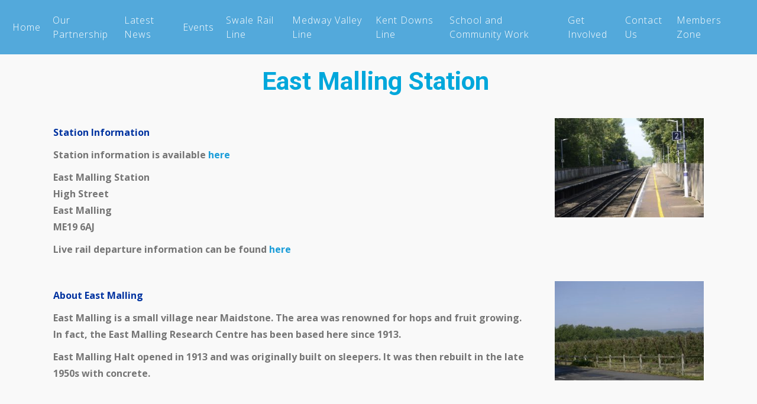

--- FILE ---
content_type: text/html; charset=UTF-8
request_url: https://kentcrp.org/eastmalling/
body_size: 13766
content:

<!DOCTYPE html>

<html lang="en-GB" >

<head>

<meta charset="UTF-8">

<meta name="viewport" content="width=device-width, initial-scale=1">

<link rel="profile" href="https://gmpg.org/xfn/11">

<link rel="pingback" href="https://kentcrp.org/xmlrpc.php">


<title>East Malling Station</title>
		    <!-- PVC Template -->
    <script type="text/template" id="pvc-stats-view-template">
    <i class="pvc-stats-icon medium" aria-hidden="true"><svg aria-hidden="true" focusable="false" data-prefix="far" data-icon="chart-bar" role="img" xmlns="http://www.w3.org/2000/svg" viewBox="0 0 512 512" class="svg-inline--fa fa-chart-bar fa-w-16 fa-2x"><path fill="currentColor" d="M396.8 352h22.4c6.4 0 12.8-6.4 12.8-12.8V108.8c0-6.4-6.4-12.8-12.8-12.8h-22.4c-6.4 0-12.8 6.4-12.8 12.8v230.4c0 6.4 6.4 12.8 12.8 12.8zm-192 0h22.4c6.4 0 12.8-6.4 12.8-12.8V140.8c0-6.4-6.4-12.8-12.8-12.8h-22.4c-6.4 0-12.8 6.4-12.8 12.8v198.4c0 6.4 6.4 12.8 12.8 12.8zm96 0h22.4c6.4 0 12.8-6.4 12.8-12.8V204.8c0-6.4-6.4-12.8-12.8-12.8h-22.4c-6.4 0-12.8 6.4-12.8 12.8v134.4c0 6.4 6.4 12.8 12.8 12.8zM496 400H48V80c0-8.84-7.16-16-16-16H16C7.16 64 0 71.16 0 80v336c0 17.67 14.33 32 32 32h464c8.84 0 16-7.16 16-16v-16c0-8.84-7.16-16-16-16zm-387.2-48h22.4c6.4 0 12.8-6.4 12.8-12.8v-70.4c0-6.4-6.4-12.8-12.8-12.8h-22.4c-6.4 0-12.8 6.4-12.8 12.8v70.4c0 6.4 6.4 12.8 12.8 12.8z" class=""></path></svg></i>
	 <%= total_view %> total views	<% if ( today_view > 0 ) { %>
		<span class="views_today">,  <%= today_view %> views today</span>
	<% } %>
	</span>
	</script>
		    <meta name='robots' content='max-image-preview:large' />
<script id="cookieyes" type="text/javascript" src="https://cdn-cookieyes.com/client_data/fe79ac26afec9571c9ab3131/script.js"></script><link rel='dns-prefetch' href='//fonts.googleapis.com' />
<link rel="alternate" type="application/rss+xml" title=" &raquo; Feed" href="https://kentcrp.org/feed/" />
<link rel="alternate" type="application/rss+xml" title=" &raquo; Comments Feed" href="https://kentcrp.org/comments/feed/" />
<link rel="alternate" title="oEmbed (JSON)" type="application/json+oembed" href="https://kentcrp.org/wp-json/oembed/1.0/embed?url=https%3A%2F%2Fkentcrp.org%2Feastmalling%2F" />
<link rel="alternate" title="oEmbed (XML)" type="text/xml+oembed" href="https://kentcrp.org/wp-json/oembed/1.0/embed?url=https%3A%2F%2Fkentcrp.org%2Feastmalling%2F&#038;format=xml" />
<style id='wp-img-auto-sizes-contain-inline-css' type='text/css'>
img:is([sizes=auto i],[sizes^="auto," i]){contain-intrinsic-size:3000px 1500px}
/*# sourceURL=wp-img-auto-sizes-contain-inline-css */
</style>
<link rel='stylesheet' id='sbi_styles-css' href='https://kentcrp.org/wp-content/plugins/instagram-feed/css/sbi-styles.min.css?ver=6.10.0' type='text/css' media='all' />
<link rel='stylesheet' id='wp-block-library-css' href='https://kentcrp.org/wp-includes/css/dist/block-library/style.min.css?ver=6.9' type='text/css' media='all' />
<style id='classic-theme-styles-inline-css' type='text/css'>
/*! This file is auto-generated */
.wp-block-button__link{color:#fff;background-color:#32373c;border-radius:9999px;box-shadow:none;text-decoration:none;padding:calc(.667em + 2px) calc(1.333em + 2px);font-size:1.125em}.wp-block-file__button{background:#32373c;color:#fff;text-decoration:none}
/*# sourceURL=/wp-includes/css/classic-themes.min.css */
</style>
<style id='global-styles-inline-css' type='text/css'>
:root{--wp--preset--aspect-ratio--square: 1;--wp--preset--aspect-ratio--4-3: 4/3;--wp--preset--aspect-ratio--3-4: 3/4;--wp--preset--aspect-ratio--3-2: 3/2;--wp--preset--aspect-ratio--2-3: 2/3;--wp--preset--aspect-ratio--16-9: 16/9;--wp--preset--aspect-ratio--9-16: 9/16;--wp--preset--color--black: #000000;--wp--preset--color--cyan-bluish-gray: #abb8c3;--wp--preset--color--white: #ffffff;--wp--preset--color--pale-pink: #f78da7;--wp--preset--color--vivid-red: #cf2e2e;--wp--preset--color--luminous-vivid-orange: #ff6900;--wp--preset--color--luminous-vivid-amber: #fcb900;--wp--preset--color--light-green-cyan: #7bdcb5;--wp--preset--color--vivid-green-cyan: #00d084;--wp--preset--color--pale-cyan-blue: #8ed1fc;--wp--preset--color--vivid-cyan-blue: #0693e3;--wp--preset--color--vivid-purple: #9b51e0;--wp--preset--gradient--vivid-cyan-blue-to-vivid-purple: linear-gradient(135deg,rgb(6,147,227) 0%,rgb(155,81,224) 100%);--wp--preset--gradient--light-green-cyan-to-vivid-green-cyan: linear-gradient(135deg,rgb(122,220,180) 0%,rgb(0,208,130) 100%);--wp--preset--gradient--luminous-vivid-amber-to-luminous-vivid-orange: linear-gradient(135deg,rgb(252,185,0) 0%,rgb(255,105,0) 100%);--wp--preset--gradient--luminous-vivid-orange-to-vivid-red: linear-gradient(135deg,rgb(255,105,0) 0%,rgb(207,46,46) 100%);--wp--preset--gradient--very-light-gray-to-cyan-bluish-gray: linear-gradient(135deg,rgb(238,238,238) 0%,rgb(169,184,195) 100%);--wp--preset--gradient--cool-to-warm-spectrum: linear-gradient(135deg,rgb(74,234,220) 0%,rgb(151,120,209) 20%,rgb(207,42,186) 40%,rgb(238,44,130) 60%,rgb(251,105,98) 80%,rgb(254,248,76) 100%);--wp--preset--gradient--blush-light-purple: linear-gradient(135deg,rgb(255,206,236) 0%,rgb(152,150,240) 100%);--wp--preset--gradient--blush-bordeaux: linear-gradient(135deg,rgb(254,205,165) 0%,rgb(254,45,45) 50%,rgb(107,0,62) 100%);--wp--preset--gradient--luminous-dusk: linear-gradient(135deg,rgb(255,203,112) 0%,rgb(199,81,192) 50%,rgb(65,88,208) 100%);--wp--preset--gradient--pale-ocean: linear-gradient(135deg,rgb(255,245,203) 0%,rgb(182,227,212) 50%,rgb(51,167,181) 100%);--wp--preset--gradient--electric-grass: linear-gradient(135deg,rgb(202,248,128) 0%,rgb(113,206,126) 100%);--wp--preset--gradient--midnight: linear-gradient(135deg,rgb(2,3,129) 0%,rgb(40,116,252) 100%);--wp--preset--font-size--small: 13px;--wp--preset--font-size--medium: 20px;--wp--preset--font-size--large: 36px;--wp--preset--font-size--x-large: 42px;--wp--preset--spacing--20: 0.44rem;--wp--preset--spacing--30: 0.67rem;--wp--preset--spacing--40: 1rem;--wp--preset--spacing--50: 1.5rem;--wp--preset--spacing--60: 2.25rem;--wp--preset--spacing--70: 3.38rem;--wp--preset--spacing--80: 5.06rem;--wp--preset--shadow--natural: 6px 6px 9px rgba(0, 0, 0, 0.2);--wp--preset--shadow--deep: 12px 12px 50px rgba(0, 0, 0, 0.4);--wp--preset--shadow--sharp: 6px 6px 0px rgba(0, 0, 0, 0.2);--wp--preset--shadow--outlined: 6px 6px 0px -3px rgb(255, 255, 255), 6px 6px rgb(0, 0, 0);--wp--preset--shadow--crisp: 6px 6px 0px rgb(0, 0, 0);}:where(.is-layout-flex){gap: 0.5em;}:where(.is-layout-grid){gap: 0.5em;}body .is-layout-flex{display: flex;}.is-layout-flex{flex-wrap: wrap;align-items: center;}.is-layout-flex > :is(*, div){margin: 0;}body .is-layout-grid{display: grid;}.is-layout-grid > :is(*, div){margin: 0;}:where(.wp-block-columns.is-layout-flex){gap: 2em;}:where(.wp-block-columns.is-layout-grid){gap: 2em;}:where(.wp-block-post-template.is-layout-flex){gap: 1.25em;}:where(.wp-block-post-template.is-layout-grid){gap: 1.25em;}.has-black-color{color: var(--wp--preset--color--black) !important;}.has-cyan-bluish-gray-color{color: var(--wp--preset--color--cyan-bluish-gray) !important;}.has-white-color{color: var(--wp--preset--color--white) !important;}.has-pale-pink-color{color: var(--wp--preset--color--pale-pink) !important;}.has-vivid-red-color{color: var(--wp--preset--color--vivid-red) !important;}.has-luminous-vivid-orange-color{color: var(--wp--preset--color--luminous-vivid-orange) !important;}.has-luminous-vivid-amber-color{color: var(--wp--preset--color--luminous-vivid-amber) !important;}.has-light-green-cyan-color{color: var(--wp--preset--color--light-green-cyan) !important;}.has-vivid-green-cyan-color{color: var(--wp--preset--color--vivid-green-cyan) !important;}.has-pale-cyan-blue-color{color: var(--wp--preset--color--pale-cyan-blue) !important;}.has-vivid-cyan-blue-color{color: var(--wp--preset--color--vivid-cyan-blue) !important;}.has-vivid-purple-color{color: var(--wp--preset--color--vivid-purple) !important;}.has-black-background-color{background-color: var(--wp--preset--color--black) !important;}.has-cyan-bluish-gray-background-color{background-color: var(--wp--preset--color--cyan-bluish-gray) !important;}.has-white-background-color{background-color: var(--wp--preset--color--white) !important;}.has-pale-pink-background-color{background-color: var(--wp--preset--color--pale-pink) !important;}.has-vivid-red-background-color{background-color: var(--wp--preset--color--vivid-red) !important;}.has-luminous-vivid-orange-background-color{background-color: var(--wp--preset--color--luminous-vivid-orange) !important;}.has-luminous-vivid-amber-background-color{background-color: var(--wp--preset--color--luminous-vivid-amber) !important;}.has-light-green-cyan-background-color{background-color: var(--wp--preset--color--light-green-cyan) !important;}.has-vivid-green-cyan-background-color{background-color: var(--wp--preset--color--vivid-green-cyan) !important;}.has-pale-cyan-blue-background-color{background-color: var(--wp--preset--color--pale-cyan-blue) !important;}.has-vivid-cyan-blue-background-color{background-color: var(--wp--preset--color--vivid-cyan-blue) !important;}.has-vivid-purple-background-color{background-color: var(--wp--preset--color--vivid-purple) !important;}.has-black-border-color{border-color: var(--wp--preset--color--black) !important;}.has-cyan-bluish-gray-border-color{border-color: var(--wp--preset--color--cyan-bluish-gray) !important;}.has-white-border-color{border-color: var(--wp--preset--color--white) !important;}.has-pale-pink-border-color{border-color: var(--wp--preset--color--pale-pink) !important;}.has-vivid-red-border-color{border-color: var(--wp--preset--color--vivid-red) !important;}.has-luminous-vivid-orange-border-color{border-color: var(--wp--preset--color--luminous-vivid-orange) !important;}.has-luminous-vivid-amber-border-color{border-color: var(--wp--preset--color--luminous-vivid-amber) !important;}.has-light-green-cyan-border-color{border-color: var(--wp--preset--color--light-green-cyan) !important;}.has-vivid-green-cyan-border-color{border-color: var(--wp--preset--color--vivid-green-cyan) !important;}.has-pale-cyan-blue-border-color{border-color: var(--wp--preset--color--pale-cyan-blue) !important;}.has-vivid-cyan-blue-border-color{border-color: var(--wp--preset--color--vivid-cyan-blue) !important;}.has-vivid-purple-border-color{border-color: var(--wp--preset--color--vivid-purple) !important;}.has-vivid-cyan-blue-to-vivid-purple-gradient-background{background: var(--wp--preset--gradient--vivid-cyan-blue-to-vivid-purple) !important;}.has-light-green-cyan-to-vivid-green-cyan-gradient-background{background: var(--wp--preset--gradient--light-green-cyan-to-vivid-green-cyan) !important;}.has-luminous-vivid-amber-to-luminous-vivid-orange-gradient-background{background: var(--wp--preset--gradient--luminous-vivid-amber-to-luminous-vivid-orange) !important;}.has-luminous-vivid-orange-to-vivid-red-gradient-background{background: var(--wp--preset--gradient--luminous-vivid-orange-to-vivid-red) !important;}.has-very-light-gray-to-cyan-bluish-gray-gradient-background{background: var(--wp--preset--gradient--very-light-gray-to-cyan-bluish-gray) !important;}.has-cool-to-warm-spectrum-gradient-background{background: var(--wp--preset--gradient--cool-to-warm-spectrum) !important;}.has-blush-light-purple-gradient-background{background: var(--wp--preset--gradient--blush-light-purple) !important;}.has-blush-bordeaux-gradient-background{background: var(--wp--preset--gradient--blush-bordeaux) !important;}.has-luminous-dusk-gradient-background{background: var(--wp--preset--gradient--luminous-dusk) !important;}.has-pale-ocean-gradient-background{background: var(--wp--preset--gradient--pale-ocean) !important;}.has-electric-grass-gradient-background{background: var(--wp--preset--gradient--electric-grass) !important;}.has-midnight-gradient-background{background: var(--wp--preset--gradient--midnight) !important;}.has-small-font-size{font-size: var(--wp--preset--font-size--small) !important;}.has-medium-font-size{font-size: var(--wp--preset--font-size--medium) !important;}.has-large-font-size{font-size: var(--wp--preset--font-size--large) !important;}.has-x-large-font-size{font-size: var(--wp--preset--font-size--x-large) !important;}
:where(.wp-block-post-template.is-layout-flex){gap: 1.25em;}:where(.wp-block-post-template.is-layout-grid){gap: 1.25em;}
:where(.wp-block-term-template.is-layout-flex){gap: 1.25em;}:where(.wp-block-term-template.is-layout-grid){gap: 1.25em;}
:where(.wp-block-columns.is-layout-flex){gap: 2em;}:where(.wp-block-columns.is-layout-grid){gap: 2em;}
:root :where(.wp-block-pullquote){font-size: 1.5em;line-height: 1.6;}
/*# sourceURL=global-styles-inline-css */
</style>
<link rel='stylesheet' id='a3-pvc-style-css' href='https://kentcrp.org/wp-content/plugins/page-views-count/assets/css/style.min.css?ver=2.8.7' type='text/css' media='all' />
<link rel='stylesheet' id='siteorigin-panels-front-css' href='https://kentcrp.org/wp-content/plugins/siteorigin-panels/css/front-flex.min.css?ver=2.33.5' type='text/css' media='all' />
<link rel='stylesheet' id='owl.carousel.style-css' href='https://kentcrp.org/wp-content/plugins/wp-posts-carousel/owl.carousel/assets/owl.carousel.css?ver=6.9' type='text/css' media='all' />
<link rel='stylesheet' id='cff-css' href='https://kentcrp.org/wp-content/plugins/custom-facebook-feed/assets/css/cff-style.min.css?ver=4.3.4' type='text/css' media='all' />
<link rel='stylesheet' id='sb-font-awesome-css' href='https://kentcrp.org/wp-content/plugins/custom-facebook-feed/assets/css/font-awesome.min.css?ver=4.7.0' type='text/css' media='all' />
<link rel='stylesheet' id='googleFontsHeader-css' href='https://fonts.googleapis.com/css?family=Open+Sans&#038;ver=6.9' type='text/css' media='all' />
<link rel='stylesheet' id='googleFontsFooter-css' href='https://fonts.googleapis.com/css?family=Roboto+Condensed&#038;ver=6.9' type='text/css' media='all' />
<link rel='stylesheet' id='tesseract-style-css' href='https://kentcrp.org/wp-content/themes/tesseract-free-theme/style.css?ver=1.0.0' type='text/css' media='all' />
<link rel='stylesheet' id='tesseract-fonts-css' href='//fonts.googleapis.com/css?family=Open+Sans%3A400%2C300%2C300italic%2C400italic%2C600%2C600italic%2C700%2C700italic%2C800%2C800italic&#038;subset=latin%2Cgreek%2Cgreek-ext%2Cvietnamese%2Ccyrillic-ext%2Ccyrillic%2Clatin-ext&#038;ver=1.0.0' type='text/css' media='all' />
<link rel='stylesheet' id='tesseract-icons-css' href='https://kentcrp.org/wp-content/themes/tesseract-free-theme/css/typicons.css?ver=1.0.0' type='text/css' media='all' />
<link rel='stylesheet' id='fontawesome-css' href='https://kentcrp.org/wp-content/themes/tesseract-free-theme/css/font-awesome.min.css?ver=4.4.0' type='text/css' media='all' />
<link rel='stylesheet' id='tesseract-site-banner-css' href='https://kentcrp.org/wp-content/themes/tesseract-free-theme/css/site-banner.css?ver=1.0.0' type='text/css' media='all' />
<style id='tesseract-site-banner-inline-css' type='text/css'>
.site-header,
	.main-navigation ul ul a,
	#header-right-menu ul ul a,
	.site-header .cart-content-details { background-color: rgb(83, 169, 219); }
	.site-header .cart-content-details:after { border-bottom-color: rgb(83, 169, 219); }

	.home .site-header,
	#page .site-header,
	.home .main-navigation ul ul a,
	.top-navigation li ul.sub-menu li a,
	.home #header-right ul ul a,
	.home .site-header .cart-content-details { background-color: rgba(83, 169, 219,1); }
	.home .site-header .cart-content-details:after { border-bottom-color: rgba(83, 169, 219,1); }

	.site-header,
	#header-button-container-inner,
	#header-button-container-inner a,
	.site-header h1,
	.site-header h2,
	.site-header h3,
	.site-header h4,
	.site-header h5,
	.site-header h6,
    .site-header h2 a{ color: #ffffff; }

	#masthead_TesseractTheme .search-field { color: #ffffff; }
	
	.site-header a,
	.main-navigation ul ul a,
	#header-right-menu ul li a,
	.menu-open,
	.dashicons.menu-open,
	.menu-close,
	.dashicons.menu-close { color: #ffffff; }

	.site-header a:hover,
	.main-navigation ul ul a:hover,
	#header-right-menu ul li a:hover,
	.menu-open:hover,
	.dashicons.menu-open:hover,
	.menu-close:hover,
	.dashicons.menu-open:hover { color: #d1ecff; }

	/* Header logo height */

	#site-banner .site-logo img {
		height: 40px;
		}

	#masthead_TesseractTheme {
		padding-top: 10px;
		padding-bottom: 10px;
		}

	/* Header width props */

	#site-banner-left {
		width: 60%;
		}

	#site-banner-right {
		width: 40%;
		}
	.top-navigation li ul.sub-menu li a:hover{ background:#000!important;}
	#site-banner-left {
				width: 100%;
			}

			#site-banner-right {
				display: none;
				padding: 0;
				margin: 0;
			}
		
		.icon-shopping-cart, .woocart-header .cart-arrow, .woocart-header .cart-contents {
			color: #fff;
		}
	
/*# sourceURL=tesseract-site-banner-inline-css */
</style>
<link rel='stylesheet' id='tesseract-footer-banner-css' href='https://kentcrp.org/wp-content/themes/tesseract-free-theme/css/footer-banner.css?ver=1.0.0' type='text/css' media='all' />
<style id='tesseract-footer-banner-inline-css' type='text/css'>
.site-footer {
		background-color: #53a9db;
		color: #ffffff
	}
	
	.site-footer { background-color: #53a9db; }

	.home .site-footer,
	.home .site-footer { background-color: #53a9db; }
	

	#colophon_TesseractTheme .search-field { color: #ffffff; }
	#colophon_TesseractTheme .search-field.watermark { color: #ccc; }

	#colophon_TesseractTheme h1,
	#colophon_TesseractTheme h2,
	#colophon_TesseractTheme h3,
	#colophon_TesseractTheme h4,
	#colophon_TesseractTheme h5,
	#colophon_TesseractTheme h6 { color: #ffffff; }
	
	
	#bloglist_title h1.entry-title,
	#bloglist_title h2.entry-title,
	#bloglist_title h3.entry-title,
	#bloglist_title h4.entry-title,
	#bloglist_title h5.entry-title,
	#bloglist_title h6.entry-title, 
	#bloglist_title h2.entry-title a,
	#blogpost_title h1.entry-title{ color: #000000; display: block; }
	

	#bloglist_morebutton .blmore,
	#bloglist_morebutton .blmore a,
	#bloglist_morebutton .blmore a:hover{ color: #ffffff; }
	
	
	.summary h1,
	#prodlist_title h3, 
	#prodlist_title h3 a{ color: #000000; }
	
	.woocommerce div.product p.price, .woocommerce div.product span.price,
	.wooshop-price .sales-price, .wooshop-price .regular-pricenew{ color: #000000; }
	
	
	

	#colophon_TesseractTheme a { color: #ffffff; }

	#colophon_TesseractTheme a:hover { color: #d1ecff; }

	#horizontal-menu-before,
	#horizontal-menu-after { border-color: rgba(255, 255, 255, 0.25); }

	#footer-banner.footbar-active { border-color: rgba(255, 255, 255, 0.15); }

	#footer-banner .site-logo img { height: 40px; }

	#colophon_TesseractTheme {
		padding-top: 10px;
		padding-bottom: 10px;
		}

	#horizontal-menu-wrap {
		width: 60%;
		}

	#footer-banner-right	{
		width: 40%;
		}

	#footer-banner {
			max-width: 100%;
			padding: 0 20px;
		}
/*# sourceURL=tesseract-footer-banner-inline-css */
</style>
<link rel='stylesheet' id='dashicons-css' href='https://kentcrp.org/wp-includes/css/dashicons.min.css?ver=6.9' type='text/css' media='all' />
<link rel='stylesheet' id='tesseract-sidr-style-css' href='https://kentcrp.org/wp-content/themes/tesseract-free-theme/css/jquery.sidr.css?ver=1.0.0' type='text/css' media='all' />
<style id='tesseract-sidr-style-inline-css' type='text/css'>
.sidr {
		background-color: #336ca6;
		}

	.sidr .sidr-class-menu-item a,
	.sidr .sidr-class-menu-item span { color: #fff; }


	.sidr .sidr-class-menu-item ul li a,
	.sidr .sidr-class-menu-item ul li span {
		color: rgba(255, 15, , 0.8);
	}

	.sidr .sidr-class-menu-item a:hover,
	.sidr .sidr-class-menu-item span:hover,
	.sidr .sidr-class-menu-item:first-child a:hover,
	.sidr .sidr-class-menu-item:first-child span:hover { color: #fff; }

	.sidr .sidr-class-menu-item ul li a:hover,
	.sidr .sidr-class-menu-item ul li span:hover,
	.sidr .sidr-class-menu-item ul li:first-child a:hover,
	.sidr .sidr-class-menu-item ul li:first-child span:hover { color: rgba(255, 15, , 0.8); }

	.sidr ul li > a:hover,
	.sidr ul li > span:hover,
	.sidr > div > ul > li:first-child > a:hover,
	.sidr > div > ul > li:first-child > span:hover,
	.sidr ul li ul li:hover > a,
	.sidr ul li ul li:hover > span {
		background: rgba(0, 0, 0, 0.2);

		}

	/* Shadows and Separators */

	.sidr ul li > a,
	.sidr ul li > span,
	#sidr-id-header-button-container-inner > * {
		-webkit-box-shadow: inset 0 -1px rgba( 0 ,0 ,0 , 0.2);
		-moz-box-shadow: inset 0 -1px rgba( 0 ,0 ,0 , 0.2);
		box-shadow: inset 0 -1px rgba( 0 ,0 ,0 , 0.2);
	}

	.sidr > div > ul > li:last-of-type > a,
	.sidr > div > ul > li:last-of-type > span,
	#sidr-id-header-button-container-inner > *:last-of-type {
		box-shadow: none;
		}

	.sidr ul.sidr-class-hr-social li a,
	.sidr ul.sidr-class-hr-social li a:first-child {
		-webkit-box-shadow: 0 1px 0 0px rgba( 0 ,0 ,0, .25);
		-moz-box-shadow: 0 1px 0 0px rgba( 0 ,0 ,0, .25);
		box-shadow: 0 1px 0 0px rgba( 0 ,0 ,0, .25);
	}

	/* Header Right side content */

	.sidr-class-search-field,
	.sidr-class-search-form input[type='search'] {
		background: rgba(255, 255, 255, 0.15);
		color: ;
	}

	.sidr-class-hr-social {
		background: rgba(255, 255, 255, 0.15);
	}

	#sidr-id-header-button-container-inner,
	#sidr-id-header-button-container-inner > h1,
	#sidr-id-header-button-container-inner > h2,
	#sidr-id-header-button-container-inner > h3,
	#sidr-id-header-button-container-inner > h4,
	#sidr-id-header-button-container-inner > h5,
	#sidr-id-header-button-container-inner > h6 {
		background: rgba(0, 0, 0, 0.2);
		color: ;
	}

	#sidr-id-header-button-container-inner a,
	#sidr-id-header-button-container-inner button {
		color: ;
	}

	#sidr-id-header-button-container-inner a:hover,
	#sidr-id-header-button-container-inner button:hover {
		color: ;
	}

	/*
	.sidr ul li > a,
	.sidr ul li > span,
	#header-button-container *,
	#sidr-id-header-button-container-inner button {
		-webkit-box-shadow: inset 0 -1px rgba(255, 255, 255, 0.1);
		-moz-box-shadow: inset 0 -1px rgba(255, 255, 255, 0.1);
		box-shadow: inset 0 -1px rgba(255, 255, 255, 0.1);
	}
	*/
	
/*# sourceURL=tesseract-sidr-style-inline-css */
</style>
<link rel='stylesheet' id='a3pvc-css' href='//kentcrp.org/wp-content/uploads/sass/pvc.min.css?ver=1757947612' type='text/css' media='all' />
<script type="text/javascript" src="https://kentcrp.org/wp-includes/js/tinymce/tinymce.min.js?ver=49110-20250317" id="wp-tinymce-root-js"></script>
<script type="text/javascript" src="https://kentcrp.org/wp-includes/js/tinymce/plugins/compat3x/plugin.min.js?ver=49110-20250317" id="wp-tinymce-js"></script>
<script type="text/javascript" src="https://kentcrp.org/wp-includes/js/jquery/jquery.min.js?ver=3.7.1" id="jquery-core-js"></script>
<script type="text/javascript" src="https://kentcrp.org/wp-includes/js/jquery/jquery-migrate.min.js?ver=3.4.1" id="jquery-migrate-js"></script>
<script type="text/javascript" src="https://kentcrp.org/wp-includes/js/underscore.min.js?ver=1.13.7" id="underscore-js"></script>
<script type="text/javascript" src="https://kentcrp.org/wp-includes/js/backbone.min.js?ver=1.6.0" id="backbone-js"></script>
<script type="text/javascript" id="a3-pvc-backbone-js-extra">
/* <![CDATA[ */
var pvc_vars = {"rest_api_url":"https://kentcrp.org/wp-json/pvc/v1","ajax_url":"https://kentcrp.org/wp-admin/admin-ajax.php","security":"f9dc66fb25","ajax_load_type":"rest_api"};
//# sourceURL=a3-pvc-backbone-js-extra
/* ]]> */
</script>
<script type="text/javascript" src="https://kentcrp.org/wp-content/plugins/page-views-count/assets/js/pvc.backbone.min.js?ver=2.8.7" id="a3-pvc-backbone-js"></script>
<script type="text/javascript" src="https://kentcrp.org/wp-content/plugins/wp-posts-carousel/owl.carousel/owl.carousel.js?ver=2.0.0" id="owl.carousel-js"></script>
<script type="text/javascript" src="https://kentcrp.org/wp-content/plugins/wp-posts-carousel/owl.carousel/jquery.mousewheel.min.js?ver=3.1.12" id="jquery-mousewheel-js"></script>
<script type="text/javascript" src="https://kentcrp.org/wp-content/themes/tesseract-free-theme/js/modernizr.custom.min.js?ver=1.0.0" id="tesseract-modernizr-js"></script>
<script type="text/javascript" id="tesseract_helpers-js-extra">
/* <![CDATA[ */
var tesseract_vars = {"hpad":"10","fpad":""};
//# sourceURL=tesseract_helpers-js-extra
/* ]]> */
</script>
<script type="text/javascript" src="https://kentcrp.org/wp-content/themes/tesseract-free-theme/js/helpers.js?ver=6.9" id="tesseract_helpers-js"></script>
<script type="text/javascript" src="https://kentcrp.org/wp-content/themes/tesseract-free-theme/importer/js/elementor.js?ver=6.9" id="tesseract-bb-extensions-elementor-js"></script>
<link rel="https://api.w.org/" href="https://kentcrp.org/wp-json/" /><link rel="alternate" title="JSON" type="application/json" href="https://kentcrp.org/wp-json/wp/v2/pages/6739" /><link rel="EditURI" type="application/rsd+xml" title="RSD" href="https://kentcrp.org/xmlrpc.php?rsd" />
<meta name="generator" content="WordPress 6.9" />
<link rel="canonical" href="https://kentcrp.org/eastmalling/" />
<link rel='shortlink' href='https://kentcrp.org/?p=6739' />
	<link rel="preconnect" href="https://fonts.googleapis.com">
	<link rel="preconnect" href="https://fonts.gstatic.com">
	<link href='https://fonts.googleapis.com/css2?display=swap&family=Roboto:ital,wght@0,400;0,700;1,500' rel='stylesheet'><script>var wp_posts_carousel_url="https://kentcrp.org/wp-content/plugins/wp-posts-carousel/";</script>		<style type='text/css'>
			#footer-banner-right{
				font-family:Roboto Condensed ;
			}
			#footer-banner-centre{
				font-family:Roboto Condensed ;
			}
			.site-title span{
				color:#000000;
			}

			.regular-price{color: #FF0000 !important;}
			.price del{ color: #FF0000 !important;}
 			.wooshop-price.wooprice-nonbold.price-tesseract del{ color: #FF0000 !important;}

			.top-navigation li.current-menu-item.current_page_item a
			{
				color:  !important;
			}
		
			.top-navigation ul li > a{
					font-family:Open Sans ;
					color: #ffffff;
				}
			#header-right-menu ul li > a{
					font-family:Open Sans;
				}

			.top-navigation ul ul li > a{
				font-family:Open Sans;
			}
			#header-right-menu ul ul li > a{
				font-family:Open Sans;
			}

			.top-navigation ul li > a{
					letter-spacing:1px ;
				}
			#header-right-menu ul li > a{
					letter-spacing:1px ;
				}

			.top-navigation ul ul li > a{
				letter-spacing:1px ;
			}
			#header-right-menu ul ul li > a{
				letter-spacing:1px ;
			}

			.top-navigation ul li > a{
					font-size:16px ;
				}
			#header-right-menu ul li > a{
					font-size:16px ;
				}

			.top-navigation ul ul li > a{
				font-size:16px ;
			}
			#header-right-menu ul ul li > a{
				font-size:16px ;
			}

			.top-navigation ul li > a{
					font-weight:100 ;
				}
			#header-right-menu ul li > a{
					font-weight:100 ;
				}

			.top-navigation ul ul li > a{
				font-weight:100 ;
			}
			#header-right-menu ul ul li > a{
				font-weight:100 ;
			}

			.top-navigation ul li > a{
					font-style: ;
				}
			#header-right-menu ul li > a{
					font-style: ;
				}


			#footer-right-menu ul li > a{
					font-family:Roboto Condensed ;
			}
			
			#footer-horizontal-menu ul li > a{
					font-family:Roboto Condensed ;
			}
			.banner-right.content-html{
					font-family:Roboto Condensed ;
			}
			#footer-banner-right{
					letter-spacing:px ;
				}
			#footer-banner-centre{
					letter-spacing:px ;
				}
			

			#footer-right-menu ul li > a{
					letter-spacing:px ;
				}
			#footer-horizontal-menu ul li > a{
					letter-spacing:px ;
				}
			
			#footer-right-menu ul li > a{
					font-size:px ;
				}
			#footer-horizontal-menu ul li > a{
					font-size:px ;
				}
			#footer-banner-centre{
					font-size:px ;
				}
			#footer-banner-right{
					font-size:px ;
				}

			#footer-right-menu ul li > a{
					font-weight: ;
				}
			#footer-horizontal-menu ul li > a{
					font-weight: ;
				}

			#footer-banner-centre{
					font-weight: ;
				}
			#footer-banner-right{
					font-weight: ;
				}

			#footer-right-menu ul li > a{
					font-style: ;
				}
			#footer-horizontal-menu ul li > a{
					font-style: ;
				}

			#footer-banner-right{
					font-style: ;
				}
				#footer-banner-centre{
					font-style: ;
				}
			#horizontal-menu-before{
					font-style: ;
					font-size:px ;
					font-weight: ;
					letter-spacing:px ;
					font-family:Roboto Condensed ;
				}
		</style>
	<noscript><style>#sidebar-footer aside {border: none!important;}</style></noscript>		<style type='text/css'>
			.top-navigation ul ul li > a{
				color:#000000 ;
			}
		</style>
	<meta name="generator" content="Elementor 3.34.1; features: additional_custom_breakpoints; settings: css_print_method-external, google_font-enabled, font_display-auto">
			<style>
				.e-con.e-parent:nth-of-type(n+4):not(.e-lazyloaded):not(.e-no-lazyload),
				.e-con.e-parent:nth-of-type(n+4):not(.e-lazyloaded):not(.e-no-lazyload) * {
					background-image: none !important;
				}
				@media screen and (max-height: 1024px) {
					.e-con.e-parent:nth-of-type(n+3):not(.e-lazyloaded):not(.e-no-lazyload),
					.e-con.e-parent:nth-of-type(n+3):not(.e-lazyloaded):not(.e-no-lazyload) * {
						background-image: none !important;
					}
				}
				@media screen and (max-height: 640px) {
					.e-con.e-parent:nth-of-type(n+2):not(.e-lazyloaded):not(.e-no-lazyload),
					.e-con.e-parent:nth-of-type(n+2):not(.e-lazyloaded):not(.e-no-lazyload) * {
						background-image: none !important;
					}
				}
			</style>
			<style media="all" id="siteorigin-panels-layouts-head">/* Layout 6739 */ #pgc-6739-0-0 , #pgc-6739-5-0 , #pgc-6739-6-0 { width:100%;width:calc(100% - ( 0 * 30px ) ) } #pg-6739-0 , #pg-6739-1 , #pg-6739-2 , #pg-6739-3 , #pg-6739-4 , #pg-6739-5 , #pl-6739 .so-panel { margin-bottom:30px } #pgc-6739-1-0 , #pgc-6739-2-0 , #pgc-6739-3-0 , #pgc-6739-4-0 { width:75%;width:calc(75% - ( 0.25 * 30px ) ) } #pgc-6739-1-1 , #pgc-6739-2-1 , #pgc-6739-3-1 , #pgc-6739-4-1 { width:25%;width:calc(25% - ( 0.75 * 30px ) ) } #pl-6739 .so-panel:last-of-type { margin-bottom:0px } #pg-6739-0.panel-has-style > .panel-row-style, #pg-6739-0.panel-no-style , #pg-6739-1.panel-has-style > .panel-row-style, #pg-6739-1.panel-no-style , #pg-6739-2.panel-has-style > .panel-row-style, #pg-6739-2.panel-no-style , #pg-6739-3.panel-has-style > .panel-row-style, #pg-6739-3.panel-no-style , #pg-6739-4.panel-has-style > .panel-row-style, #pg-6739-4.panel-no-style , #pg-6739-5.panel-has-style > .panel-row-style, #pg-6739-5.panel-no-style , #pg-6739-6.panel-has-style > .panel-row-style, #pg-6739-6.panel-no-style { -webkit-align-items:flex-start;align-items:flex-start } @media (max-width:780px){ #pg-6739-0.panel-no-style, #pg-6739-0.panel-has-style > .panel-row-style, #pg-6739-0 , #pg-6739-1.panel-no-style, #pg-6739-1.panel-has-style > .panel-row-style, #pg-6739-1 , #pg-6739-2.panel-no-style, #pg-6739-2.panel-has-style > .panel-row-style, #pg-6739-2 , #pg-6739-3.panel-no-style, #pg-6739-3.panel-has-style > .panel-row-style, #pg-6739-3 , #pg-6739-4.panel-no-style, #pg-6739-4.panel-has-style > .panel-row-style, #pg-6739-4 , #pg-6739-5.panel-no-style, #pg-6739-5.panel-has-style > .panel-row-style, #pg-6739-5 , #pg-6739-6.panel-no-style, #pg-6739-6.panel-has-style > .panel-row-style, #pg-6739-6 { -webkit-flex-direction:column;-ms-flex-direction:column;flex-direction:column } #pg-6739-0 > .panel-grid-cell , #pg-6739-0 > .panel-row-style > .panel-grid-cell , #pg-6739-1 > .panel-grid-cell , #pg-6739-1 > .panel-row-style > .panel-grid-cell , #pg-6739-2 > .panel-grid-cell , #pg-6739-2 > .panel-row-style > .panel-grid-cell , #pg-6739-3 > .panel-grid-cell , #pg-6739-3 > .panel-row-style > .panel-grid-cell , #pg-6739-4 > .panel-grid-cell , #pg-6739-4 > .panel-row-style > .panel-grid-cell , #pg-6739-5 > .panel-grid-cell , #pg-6739-5 > .panel-row-style > .panel-grid-cell , #pg-6739-6 > .panel-grid-cell , #pg-6739-6 > .panel-row-style > .panel-grid-cell { width:100%;margin-right:0 } #pgc-6739-1-0 , #pgc-6739-2-0 , #pgc-6739-3-0 , #pgc-6739-4-0 { margin-bottom:30px } #pl-6739 .panel-grid-cell { padding:0 } #pl-6739 .panel-grid .panel-grid-cell-empty { display:none } #pl-6739 .panel-grid .panel-grid-cell-mobile-last { margin-bottom:0px }  } </style><link rel="icon" href="https://kentcrp.org/wp-content/uploads/2020/01/KCRPlogo-100x100.jpg" sizes="32x32" />
<link rel="icon" href="https://kentcrp.org/wp-content/uploads/2020/01/KCRPlogo-300x300.jpg" sizes="192x192" />
<link rel="apple-touch-icon" href="https://kentcrp.org/wp-content/uploads/2020/01/KCRPlogo-300x300.jpg" />
<meta name="msapplication-TileImage" content="https://kentcrp.org/wp-content/uploads/2020/01/KCRPlogo-300x300.jpg" />
	<style id="egf-frontend-styles" type="text/css">
		.big-header {color: #00a7db;font-family: 'Roboto', sans-serif;font-size: 64px;font-style: normal;font-weight: 700;letter-spacing: 1px;line-height: 1;} .gen_hdr {color: #ef7603;font-family: 'Roboto', sans-serif;font-size: 25px;font-style: italic;font-weight: 500;line-height: 0.8;} .mid-header {color: #00a7db;font-family: 'Roboto', sans-serif;font-size: 24px;font-style: normal;font-weight: 700;line-height: 1.1;margin-top: 12px;margin-bottom: 10px;} .med-header {color: #00a7db;font-family: 'Roboto', sans-serif;font-size: 20px;font-style: normal;font-weight: 700;line-height: 1;margin-top: 10px;} .sec-title {color: #00a7db;font-family: 'Roboto', sans-serif;font-size: 43px;font-style: normal;font-weight: 700;line-height: 1;margin-top: 14px;} .sector-title {background-color: #00a7db;color: #ffffff;font-family: 'Roboto', sans-serif;font-style: normal;font-weight: 400;} p {} h1 {} h2 {} h3 {} h4 {} h5 {} h6 {} 	</style>
	
<!--[if gte IE 9]>

  <style type="text/css">

    .gradient {

       filter: none;

    }

  </style>

<![endif]-->

</head>




<body class="wp-singular page-template page-template-full-width-page page-template-full-width-page-php page page-id-6739 wp-theme-tesseract-free-theme frontend siteorigin-panels siteorigin-panels-before-js group-blog full-width-page elementor-default elementor-kit-5880">


<div id="page" class="hfeed site">

<a class="skip-link screen-reader-text" href="#content_TesseractTheme">

Skip to content
</a>






<header id="masthead_TesseractTheme" class="site-header pos-relative menusize-fullwidth no-header-image" role="banner">

  <div id="site-banner" class="cf nothing no-brand">

    <div id="site-banner-main" class="no-right">
            <div id="mobile-menu-trigger-wrap" class="cf"><a class="menu-open dashicons dashicons-menu" href="#" id="mobile-menu-trigger"></a></div>
      
      <div id="site-banner-left">

        <div id="site-banner-left-inner">

          
              <div class="site-branding">

                
                <h1 class="site-title"><a href="https://kentcrp.org/" rel="home">

                  <span style="font-family:none; font-style:normal; font-weight:900;">
                                      </span>

                  </a></h1>

                
              </div>

              <!-- .site-branding -->

              
          
          <nav id="site-navigation" class="mob-showit main-navigation top-navigation fullwidth" role="navigation">

            <ul id="menu-headermenu" class="nav-menu"><li id="menu-item-1661" class="menu-item menu-item-type-custom menu-item-object-custom menu-item-home menu-item-1661"><a href="https://kentcrp.org">Home</a></li>
<li id="menu-item-7286" class="menu-item menu-item-type-post_type menu-item-object-page menu-item-has-children menu-item-7286"><a href="https://kentcrp.org/our-partnership/">Our Partnership</a>
<ul class="sub-menu">
	<li id="menu-item-13643" class="menu-item menu-item-type-custom menu-item-object-custom menu-item-13643"><a href="https://kentcrp.org/awards/">Awards</a></li>
	<li id="menu-item-12238" class="menu-item menu-item-type-custom menu-item-object-custom menu-item-12238"><a href="https://www.southeasternrailway.co.uk/">Southeastern Website</a></li>
	<li id="menu-item-12368" class="menu-item menu-item-type-custom menu-item-object-custom menu-item-12368"><a href="https://livemap.southeasternrailway.co.uk/#/mapview">Southeastern Live Disruption Map</a></li>
	<li id="menu-item-12369" class="menu-item menu-item-type-custom menu-item-object-custom menu-item-12369"><a href="https://www.southeasternrailway.co.uk/tickets/more-ways-to-travel/plusbus">Southeastern PlusBus &#8211; combined train and bus tickets</a></li>
	<li id="menu-item-15807" class="menu-item menu-item-type-custom menu-item-object-custom menu-item-15807"><a href="https://www.childrenssociety.org.uk/what-we-do/our-work/lookcloser">County Lines and Child Exploitation &#8211; get to know the signs</a></li>
	<li id="menu-item-16035" class="menu-item menu-item-type-custom menu-item-object-custom menu-item-16035"><a href="https://railsuicideprevention.co.uk/">Rail Suicide Prevention &#8211; discover more</a></li>
	<li id="menu-item-12940" class="menu-item menu-item-type-custom menu-item-object-custom menu-item-12940"><a href="https://www.womensaid.org.uk/what-we-do/supporting-our-members/rail-to-refuge/">Rail to Refuge &#8211; help to escape domestic violence</a></li>
</ul>
</li>
<li id="menu-item-1764" class="menu-item menu-item-type-post_type menu-item-object-page menu-item-has-children menu-item-1764"><a href="https://kentcrp.org/news-page/">Latest News</a>
<ul class="sub-menu">
	<li id="menu-item-12222" class="menu-item menu-item-type-post_type menu-item-object-page menu-item-12222"><a href="https://kentcrp.org/newsletter/">Newsletter</a></li>
	<li id="menu-item-13716" class="menu-item menu-item-type-post_type menu-item-object-page menu-item-13716"><a href="https://kentcrp.org/newsletter-sign-up/">Newsletter Sign-up</a></li>
</ul>
</li>
<li id="menu-item-3873" class="menu-item menu-item-type-post_type menu-item-object-page menu-item-has-children menu-item-3873"><a href="https://kentcrp.org/events/">Events</a>
<ul class="sub-menu">
	<li id="menu-item-13688" class="menu-item menu-item-type-post_type menu-item-object-page menu-item-13688"><a href="https://kentcrp.org/meetings-calendar/">Meetings Calendar 2025/26</a></li>
	<li id="menu-item-16154" class="menu-item menu-item-type-custom menu-item-object-custom menu-item-16154"><a href="https://kentcrp.org/railway-200/">Railway 200 Events and Celebrations</a></li>
</ul>
</li>
<li id="menu-item-10184" class="menu-item menu-item-type-post_type menu-item-object-page menu-item-has-children menu-item-10184"><a href="https://kentcrp.org/sr/">Swale Rail Line</a>
<ul class="sub-menu">
	<li id="menu-item-18660" class="menu-item menu-item-type-post_type menu-item-object-page menu-item-18660"><a href="https://kentcrp.org/swalestations/">Stations, Walks and Cycle Rides</a></li>
	<li id="menu-item-8013" class="menu-item menu-item-type-post_type menu-item-object-page menu-item-8013"><a href="https://kentcrp.org/history-sr/">History of Swale Rail</a></li>
	<li id="menu-item-13792" class="menu-item menu-item-type-post_type menu-item-object-page menu-item-13792"><a href="https://kentcrp.org/artwork-history-boards-information-panels-and-murals/">Artwork, History Boards, Information Panels and Murals</a></li>
	<li id="menu-item-12371" class="menu-item menu-item-type-custom menu-item-object-custom menu-item-12371"><a href="https://kentconnected.org/">Kent Connected &#8211; onward travel</a></li>
	<li id="menu-item-14478" class="menu-item menu-item-type-post_type menu-item-object-page menu-item-14478"><a href="https://kentcrp.org/local-tourism-links/">Local Tourism Links</a></li>
	<li id="menu-item-14124" class="menu-item menu-item-type-post_type menu-item-object-page menu-item-14124"><a href="https://kentcrp.org/cycle-security/">Cycle Security</a></li>
</ul>
</li>
<li id="menu-item-15784" class="menu-item menu-item-type-post_type menu-item-object-page menu-item-has-children menu-item-15784"><a href="https://kentcrp.org/medway-valley-line/">Medway Valley Line</a>
<ul class="sub-menu">
	<li id="menu-item-18659" class="menu-item menu-item-type-post_type menu-item-object-page menu-item-18659"><a href="https://kentcrp.org/mvlstations/">Stations, Walks and Cycle Rides</a></li>
	<li id="menu-item-6659" class="menu-item menu-item-type-post_type menu-item-object-page menu-item-6659"><a href="https://kentcrp.org/history-mvl/">History of Medway Valley Line</a></li>
	<li id="menu-item-13840" class="menu-item menu-item-type-post_type menu-item-object-page menu-item-13840"><a href="https://kentcrp.org/medway-valley-line-artwork-history-boards-information-panels-and-murals/">Artwork, History Boards, Information Panels and Murals</a></li>
	<li id="menu-item-16063" class="menu-item menu-item-type-custom menu-item-object-custom menu-item-16063"><a href="https://kentconnected.org/">Kent Connected &#8211; Onward Travel</a></li>
	<li id="menu-item-14477" class="menu-item menu-item-type-post_type menu-item-object-page menu-item-14477"><a href="https://kentcrp.org/local-tourism-links/">Local Tourism Links</a></li>
	<li id="menu-item-14123" class="menu-item menu-item-type-post_type menu-item-object-page menu-item-14123"><a href="https://kentcrp.org/cycle-security/">Cycle Security</a></li>
</ul>
</li>
<li id="menu-item-7677" class="menu-item menu-item-type-post_type menu-item-object-page menu-item-has-children menu-item-7677"><a href="https://kentcrp.org/kdl/">Kent Downs Line</a>
<ul class="sub-menu">
	<li id="menu-item-18658" class="menu-item menu-item-type-post_type menu-item-object-page menu-item-18658"><a href="https://kentcrp.org/kentdowns/">Stations, Walks and Cycle Rides</a></li>
	<li id="menu-item-8443" class="menu-item menu-item-type-post_type menu-item-object-page menu-item-8443"><a href="https://kentcrp.org/history-kdl/">History of Kent Downs Line</a></li>
	<li id="menu-item-14215" class="menu-item menu-item-type-post_type menu-item-object-page menu-item-14215"><a href="https://kentcrp.org/hollingbourne-station-community-hub/">Hollingbourne Station Community Hub</a></li>
	<li id="menu-item-13863" class="menu-item menu-item-type-post_type menu-item-object-page menu-item-13863"><a href="https://kentcrp.org/kent-downs-line-artwork-history-boards-information-panels-and-murals/">Artwork, History Boards, Information Panels and Murals</a></li>
	<li id="menu-item-16062" class="menu-item menu-item-type-custom menu-item-object-custom menu-item-16062"><a href="https://kentconnected.org/">Kent Connected &#8211; Onward Travel</a></li>
	<li id="menu-item-14475" class="menu-item menu-item-type-post_type menu-item-object-page menu-item-14475"><a href="https://kentcrp.org/local-tourism-links/">Local Tourism Links</a></li>
	<li id="menu-item-14125" class="menu-item menu-item-type-post_type menu-item-object-page menu-item-14125"><a href="https://kentcrp.org/cycle-security/">Cycle Security</a></li>
</ul>
</li>
<li id="menu-item-6035" class="menu-item menu-item-type-post_type menu-item-object-page menu-item-has-children menu-item-6035"><a href="https://kentcrp.org/school-and-community-engagement-work/">School and Community Work</a>
<ul class="sub-menu">
	<li id="menu-item-13565" class="menu-item menu-item-type-custom menu-item-object-custom menu-item-13565"><a href="https://kentcrp.org/celebrating-20-years-of-kent-community-rail-partnership-september-2023/">20th Anniversary Celebrations 2023</a></li>
</ul>
</li>
<li id="menu-item-4202" class="menu-item menu-item-type-post_type menu-item-object-page menu-item-has-children menu-item-4202"><a href="https://kentcrp.org/get-involved/">Get Involved</a>
<ul class="sub-menu">
	<li id="menu-item-13687" class="menu-item menu-item-type-post_type menu-item-object-page menu-item-13687"><a href="https://kentcrp.org/meetings-calendar/">Meetings Calendar 2025/26</a></li>
	<li id="menu-item-13717" class="menu-item menu-item-type-post_type menu-item-object-page menu-item-13717"><a href="https://kentcrp.org/newsletter-sign-up/">Newsletter Sign-up</a></li>
	<li id="menu-item-14829" class="menu-item menu-item-type-post_type menu-item-object-page menu-item-14829"><a href="https://kentcrp.org/meet-our-volunteers/">Meet our Volunteers</a></li>
	<li id="menu-item-13559" class="menu-item menu-item-type-custom menu-item-object-custom menu-item-13559"><a href="https://kentcrp.org/rail-user-groups/">Rail User Groups &#8211; campaigning for improvements</a></li>
</ul>
</li>
<li id="menu-item-7123" class="menu-item menu-item-type-post_type menu-item-object-page menu-item-has-children menu-item-7123"><a href="https://kentcrp.org/xyz/">Contact Us</a>
<ul class="sub-menu">
	<li id="menu-item-6048" class="menu-item menu-item-type-custom menu-item-object-custom menu-item-6048"><a href="https://twitter.com/kentcrp1">Twitter</a></li>
	<li id="menu-item-8434" class="menu-item menu-item-type-custom menu-item-object-custom menu-item-8434"><a href="https://www.instagram.com/kentcommunityrailpartnership/">Instagram</a></li>
	<li id="menu-item-6049" class="menu-item menu-item-type-custom menu-item-object-custom menu-item-6049"><a href="https://www.facebook.com/Kent-Community-Rail-Partnership-185764031481270/">Facebook</a></li>
	<li id="menu-item-13721" class="menu-item menu-item-type-post_type menu-item-object-page menu-item-13721"><a href="https://kentcrp.org/newsletter-sign-up/">Newsletter Sign-up</a></li>
</ul>
</li>
<li id="menu-item-7346" class="menu-item menu-item-type-post_type menu-item-object-page menu-item-7346"><a href="https://kentcrp.org/members/">Members Zone</a></li>
</ul>
          </nav>

          <!-- #site-navigation -->

          

          
        </div>

      </div>

      


<div id="site-banner-right" class="banner-right no-right-content">



            



                        

            

   



     



</div>
    </div>

  </div>

</header>


<!-- #masthead -->


<div id="content_TesseractTheme" class="cf site-content">

<style type="text/css">

  @media screen and (max-width:768px) {
    #site-banner .site-logo img {
            max-width: 100px !important;
            height: auto !important;
        }
  }
</style>


	<div id="primary" class="full-width-page no-sidebar">

		<main id="main" class="site-main" role="main">



		


			
			


				

<article id="post-6739" class="post-6739 page type-page status-publish hentry">

	
    
		
	
	

	<div class="entry-content">
		<div id="pl-6739"  class="panel-layout" ><div id="pg-6739-0"  class="panel-grid panel-no-style" ><div id="pgc-6739-0-0"  class="panel-grid-cell" ><div id="panel-6739-0-0-0" class="so-panel widget widget_sow-editor panel-first-child panel-last-child" data-index="0" ><div
			
			class="so-widget-sow-editor so-widget-sow-editor-base"
			
		>
<div class="siteorigin-widget-tinymce textwidget">
	<p style="text-align: center;"><span class="sec-title"> East Malling Station</span></p>
</div>
</div></div></div></div><div id="pg-6739-1"  class="panel-grid panel-no-style" ><div id="pgc-6739-1-0"  class="panel-grid-cell" ><div id="panel-6739-1-0-0" class="so-panel widget widget_sow-editor panel-first-child panel-last-child" data-index="1" ><div
			
			class="so-widget-sow-editor so-widget-sow-editor-base"
			
		>
<div class="siteorigin-widget-tinymce textwidget">
	<p><span style="color: #0033a0;"><strong>Station Information</strong></span></p>
<p><strong>Station information is available<a href="https://www.southeasternrailway.co.uk/travel-information/more-travel-help/station-information/stations/east-malling"> here</a></strong></p>
<p><strong>East Malling Station<br />
</strong><strong>High Street<br />
</strong><strong>East Malling</strong><br />
<strong>ME19 6AJ</strong></p>
<p><strong>Live rail departure information can be found <a href="https://ojp.nationalrail.co.uk/service/ldbboard/dep/eml">here</a></strong></p>
</div>
</div></div></div><div id="pgc-6739-1-1"  class="panel-grid-cell" ><div id="panel-6739-1-1-0" class="so-panel widget widget_media_image panel-first-child panel-last-child" data-index="2" ><img fetchpriority="high" decoding="async" width="300" height="200" src="https://kentcrp.org/wp-content/uploads/2020/08/East-Malling-Station-300x200.jpg" class="image wp-image-6962  attachment-medium size-medium" alt="" style="max-width: 100%; height: auto;" srcset="https://kentcrp.org/wp-content/uploads/2020/08/East-Malling-Station-300x200.jpg 300w, https://kentcrp.org/wp-content/uploads/2020/08/East-Malling-Station-1024x683.jpg 1024w, https://kentcrp.org/wp-content/uploads/2020/08/East-Malling-Station-768x512.jpg 768w, https://kentcrp.org/wp-content/uploads/2020/08/East-Malling-Station-1536x1024.jpg 1536w, https://kentcrp.org/wp-content/uploads/2020/08/East-Malling-Station-2048x1365.jpg 2048w, https://kentcrp.org/wp-content/uploads/2020/08/East-Malling-Station-600x400.jpg 600w, https://kentcrp.org/wp-content/uploads/2020/08/East-Malling-Station-272x182.jpg 272w" sizes="(max-width: 300px) 100vw, 300px" /></div></div></div><div id="pg-6739-2"  class="panel-grid panel-no-style" ><div id="pgc-6739-2-0"  class="panel-grid-cell" ><div id="panel-6739-2-0-0" class="so-panel widget widget_sow-editor panel-first-child panel-last-child" data-index="3" ><div
			
			class="so-widget-sow-editor so-widget-sow-editor-base"
			
		>
<div class="siteorigin-widget-tinymce textwidget">
	<p><span style="color: #0033a0;"><strong>About East Malling</strong></span></p>
<p><strong>East Malling is a small village near Maidstone. The area was renowned for hops and fruit growing. In fact, the East Malling Research Centre has been based here since 1913.</strong></p>
<p><strong>East Malling Halt opened in 1913 and was originally built on sleepers. It was then rebuilt in the late 1950s with concrete.</strong></p>
<p>&nbsp;</p>
</div>
</div></div></div><div id="pgc-6739-2-1"  class="panel-grid-cell" ><div id="panel-6739-2-1-0" class="so-panel widget widget_media_image panel-first-child panel-last-child" data-index="4" ><img decoding="async" width="300" height="200" src="https://kentcrp.org/wp-content/uploads/2020/08/East-Malling-Research-Centre-300x200.jpg" class="image wp-image-6982  attachment-medium size-medium" alt="" style="max-width: 100%; height: auto;" srcset="https://kentcrp.org/wp-content/uploads/2020/08/East-Malling-Research-Centre-300x200.jpg 300w, https://kentcrp.org/wp-content/uploads/2020/08/East-Malling-Research-Centre-1024x683.jpg 1024w, https://kentcrp.org/wp-content/uploads/2020/08/East-Malling-Research-Centre-768x512.jpg 768w, https://kentcrp.org/wp-content/uploads/2020/08/East-Malling-Research-Centre-1536x1024.jpg 1536w, https://kentcrp.org/wp-content/uploads/2020/08/East-Malling-Research-Centre-2048x1365.jpg 2048w, https://kentcrp.org/wp-content/uploads/2020/08/East-Malling-Research-Centre-600x400.jpg 600w, https://kentcrp.org/wp-content/uploads/2020/08/East-Malling-Research-Centre-272x182.jpg 272w" sizes="(max-width: 300px) 100vw, 300px" /></div></div></div><div id="pg-6739-3"  class="panel-grid panel-no-style" ><div id="pgc-6739-3-0"  class="panel-grid-cell" ><div id="panel-6739-3-0-0" class="so-panel widget widget_sow-editor panel-first-child panel-last-child" data-index="5" ><div
			
			class="so-widget-sow-editor so-widget-sow-editor-base"
			
		>
<div class="siteorigin-widget-tinymce textwidget">
	<p><span style="color: #0033a0;"><strong>Walks around East Malling</strong></span></p>
<p><strong>Why not try out the 5 mile circular walk that starts and finishes from East Malling Church near to the train station. The walk will take you through orchards and woodland with beautiful views of the North Downs. Click on the map of link below for more information.</strong></p>
<p><strong><a href="https://kentcrp.org/wp-content/uploads/2020/07/walks-in-East-Malling.pdf">Walks in West Kent- East Malling</a></strong></p>
<p><b>Alternatively you may wish to catch the train to East Malling, then take a 2.4 mile walk to West Malling Station before returning home. Here is a map of the route.</b></p>
<p><a href="https://kentcrp.org/wp-content/uploads/2021/02/East-Malling-Walk-Leaflet-printable.pdf"><strong>East Malling to West Malling Walk</strong></a></p>
</div>
</div></div></div><div id="pgc-6739-3-1"  class="panel-grid-cell" ><div id="panel-6739-3-1-0" class="so-panel widget widget_media_image panel-first-child" data-index="6" ><a href="https://kentcrp.org/wp-content/uploads/2020/07/walks-in-East-Malling.pdf"><img decoding="async" width="300" height="207" src="https://kentcrp.org/wp-content/uploads/2020/07/East-Malling-Walk-Map-300x207.jpg" class="image wp-image-6743  attachment-medium size-medium" alt="" style="max-width: 100%; height: auto;" srcset="https://kentcrp.org/wp-content/uploads/2020/07/East-Malling-Walk-Map-300x207.jpg 300w, https://kentcrp.org/wp-content/uploads/2020/07/East-Malling-Walk-Map.jpg 398w" sizes="(max-width: 300px) 100vw, 300px" /></a></div><div id="panel-6739-3-1-1" class="so-panel widget widget_media_image panel-last-child" data-index="7" ><a href="https://kentcrp.org/wp-content/uploads/2021/02/East-Malling-Walk-Leaflet-printable.pdf"><img loading="lazy" decoding="async" width="300" height="169" src="https://kentcrp.org/wp-content/uploads/2021/02/East-Malling-to-West-Malling-300x169.jpg" class="image wp-image-8485  attachment-medium size-medium" alt="" style="max-width: 100%; height: auto;" srcset="https://kentcrp.org/wp-content/uploads/2021/02/East-Malling-to-West-Malling-300x169.jpg 300w, https://kentcrp.org/wp-content/uploads/2021/02/East-Malling-to-West-Malling-1024x579.jpg 1024w, https://kentcrp.org/wp-content/uploads/2021/02/East-Malling-to-West-Malling-768x434.jpg 768w, https://kentcrp.org/wp-content/uploads/2021/02/East-Malling-to-West-Malling-600x339.jpg 600w, https://kentcrp.org/wp-content/uploads/2021/02/East-Malling-to-West-Malling.jpg 1193w" sizes="(max-width: 300px) 100vw, 300px" /></a></div></div></div><div id="pg-6739-4"  class="panel-grid panel-no-style" ><div id="pgc-6739-4-0"  class="panel-grid-cell panel-grid-cell-mobile-last" ><div id="panel-6739-4-0-0" class="so-panel widget widget_sow-editor panel-first-child panel-last-child" data-index="8" ><div
			
			class="so-widget-sow-editor so-widget-sow-editor-base"
			
		>
<div class="siteorigin-widget-tinymce textwidget">
	<p><span style="color: #0033a0;"><strong>Cycle rides around East Malling</strong></span></p>
<p><strong>Although we don't have any official routes we can recommend, you can always take a look at the <a href="https://www.komoot.com/guide/722063/road-cycling-routes-around-east-malling-and-larkfield">Komoot</a> website where members of the community share routes they have taken around the local area.</strong></p>
</div>
</div></div></div><div id="pgc-6739-4-1"  class="panel-grid-cell panel-grid-cell-empty" ></div></div><div id="pg-6739-5"  class="panel-grid panel-no-style" ><div id="pgc-6739-5-0"  class="panel-grid-cell" ><div id="panel-6739-5-0-0" class="so-panel widget widget_sow-editor panel-first-child" data-index="9" ><div
			
			class="so-widget-sow-editor so-widget-sow-editor-base"
			
		>
<div class="siteorigin-widget-tinymce textwidget">
	<h3 class="widget-title"><strong><span style="color: #0033a0;">Please note</span></strong></h3>
<div class="siteorigin-widget-tinymce textwidget">
<p><strong>We have taken all responsible steps to ensure that these routes are safe and achievable by people with a reasonable level of fitness.</strong></p>
<p><strong>However, all outdoor activities involve a degree of risk. To the extent permitted by law, Walk Wheel Cycle Trust accepts no responsibility for any accidents or injury resulting from following these routes.</strong></p>
<p><strong>Walking and cycling routes change over time. Weather conditions may also affect path surfaces.</strong></p>
<p><strong>Please use your own judgement when using the routes based upon the weather and the ability, experience and confidence levels of those in your group.</strong></p>
</div>
</div>
</div></div><div id="panel-6739-5-0-1" class="so-panel widget widget_sow-editor panel-last-child" data-index="10" ><div
			
			class="so-widget-sow-editor so-widget-sow-editor-base"
			
		>
<div class="siteorigin-widget-tinymce textwidget">
	<p><strong><span style="color: #0033a0;">For more information about things to do around East Malling, why not take a look at the</span> <a href="https://explorekent.org/">Explore Kent</a> <span style="color: #0033a0;">website.</span></strong></p>
</div>
</div></div></div></div><div id="pg-6739-6"  class="panel-grid panel-no-style" ><div id="pgc-6739-6-0"  class="panel-grid-cell" ><div id="panel-6739-6-0-0" class="so-panel widget widget_widget_pvc_stats widget_pvc_stats panel-first-child panel-last-child" data-index="11"><div class="pvc_clear"></div><p id="pvc_stats_6739" class="pvc_stats all  pvc_load_by_ajax_update" data-element-id="6739"><i class="pvc-stats-icon medium" aria-hidden="true"></i> <img loading="lazy" decoding="async" width="16" height="16" alt="Loading" src="https://kentcrp.org/wp-content/plugins/page-views-count/ajax-loader-2x.gif" border="0" /></p><div class="pvc_clear"></div></div></div></div></div>
		
	</div><!-- .entry-content -->

</article><!-- #post-## -->



			


		


		</main><!-- #main -->

	</div><!-- #primary -->

    




    
	</div><!-- #content -->


	<footer id="colophon_TesseractTheme" class="site-footer pos-relative" role="contentinfo">



		


    	
    	<div id="footer-banner" class="cf menu-is-additional mother-branding footer-autowidth">

		
			 
            <div id="horizontal-menu-wrap" class="is-additional is-before">



                


                    <div id="horizontal-menu-before" class="switch thm-left-left"><center><strong>The Kent Community Rail Partnership -Working with our communities to improve our rail services.</a></strong>

                        </div>



                


                


            </div><!-- EOF horizontal-menu-wrap -->

        

            <div id="footer-banner-right" class="designer"><div class="table"><div class="table-cell"><strong><a href="https://tesseracttheme.com">Theme by Tesseract</a></strong>&nbsp;&nbsp;<strong><a href="https://tesseracttheme.com"><img src="https://tylers.s3.amazonaws.com/uploads/2016/08/10074829/Drawing1.png" alt="Drawing" width="16" height="16" /></a></strong></div></div></div>
			

			
            

			
            

      	</div><!-- EOF footer-banner -->



	</footer><!-- #colophon -->

</div><!-- #page -->
	<style>
	#footer-banner #horizontal-menu-wrap, #footer-banner #footer-banner-centre, #footer-banner #footer-banner-right{ display:table-cell!important; vertical-align:middle;}
	
	@media screen and (max-width: 768px) {
	#footer-banner #horizontal-menu-wrap, #footer-banner #footer-banner-centre, #footer-banner #footer-banner-right{ display:block!important;}
	}
	</style>
	<script type="text/javascript">
	jQuery(document).on('change',"#fl-builder-settings-section-subheading_typo .fl-font-field-font", function(){
	//jQuery("#fl-builder-settings-section-subheading_typo").find(".fl-font-field-font").change(function(){
		//alert(123);
 		var fontvalue = jQuery(this).val();
 		//console.log('fontvalue ', fontvalue);
 		if(fontvalue)
		{
			var link = document.createElement('link');
		    link.id = 'tesseract-sub-heading-preview';
		    link.rel = 'stylesheet';
		    link.href = '//fonts.googleapis.com/css?family='+fontvalue;
		    document.head.appendChild(link);
		    jQuery('.wpsm-heading-wrap .wpsm-subheading .wpsm-subheading-text').css('font-family',fontvalue);
		}
	});
</script>

<script>
 var heightfoot = jQuery('#footer-banner').height();
 jQuery('#footer-banner-right').css('height', heightfoot) 
</script>


<script type="speculationrules">
{"prefetch":[{"source":"document","where":{"and":[{"href_matches":"/*"},{"not":{"href_matches":["/wp-*.php","/wp-admin/*","/wp-content/uploads/*","/wp-content/*","/wp-content/plugins/*","/wp-content/themes/tesseract-free-theme/*","/*\\?(.+)"]}},{"not":{"selector_matches":"a[rel~=\"nofollow\"]"}},{"not":{"selector_matches":".no-prefetch, .no-prefetch a"}}]},"eagerness":"conservative"}]}
</script>
<!-- Custom Facebook Feed JS -->
<script type="text/javascript">var cffajaxurl = "https://kentcrp.org/wp-admin/admin-ajax.php";
var cfflinkhashtags = "true";
</script>
<!-- Instagram Feed JS -->
<script type="text/javascript">
var sbiajaxurl = "https://kentcrp.org/wp-admin/admin-ajax.php";
</script>
			<script>
				const lazyloadRunObserver = () => {
					const lazyloadBackgrounds = document.querySelectorAll( `.e-con.e-parent:not(.e-lazyloaded)` );
					const lazyloadBackgroundObserver = new IntersectionObserver( ( entries ) => {
						entries.forEach( ( entry ) => {
							if ( entry.isIntersecting ) {
								let lazyloadBackground = entry.target;
								if( lazyloadBackground ) {
									lazyloadBackground.classList.add( 'e-lazyloaded' );
								}
								lazyloadBackgroundObserver.unobserve( entry.target );
							}
						});
					}, { rootMargin: '200px 0px 200px 0px' } );
					lazyloadBackgrounds.forEach( ( lazyloadBackground ) => {
						lazyloadBackgroundObserver.observe( lazyloadBackground );
					} );
				};
				const events = [
					'DOMContentLoaded',
					'elementor/lazyload/observe',
				];
				events.forEach( ( event ) => {
					document.addEventListener( event, lazyloadRunObserver );
				} );
			</script>
			<script type="text/javascript" src="https://kentcrp.org/wp-includes/js/jquery/ui/effect.min.js?ver=1.13.3" id="jquery-effects-core-js"></script>
<script type="text/javascript" id="cffscripts-js-extra">
/* <![CDATA[ */
var cffOptions = {"placeholder":"https://kentcrp.org/wp-content/plugins/custom-facebook-feed/assets/img/placeholder.png"};
//# sourceURL=cffscripts-js-extra
/* ]]> */
</script>
<script type="text/javascript" src="https://kentcrp.org/wp-content/plugins/custom-facebook-feed/assets/js/cff-scripts.js?ver=4.3.4" id="cffscripts-js"></script>
<script type="text/javascript" src="https://kentcrp.org/wp-includes/js/dist/dom-ready.min.js?ver=f77871ff7694fffea381" id="wp-dom-ready-js"></script>
<script type="text/javascript" id="starter-templates-zip-preview-js-extra">
/* <![CDATA[ */
var starter_templates_zip_preview = {"AstColorPaletteVarPrefix":"--ast-global-","AstEleColorPaletteVarPrefix":"--ast-global-"};
//# sourceURL=starter-templates-zip-preview-js-extra
/* ]]> */
</script>
<script type="text/javascript" src="https://kentcrp.org/wp-content/plugins/astra-sites/inc/lib/onboarding/assets/dist/template-preview/main.js?ver=09382f635556bec359b3" id="starter-templates-zip-preview-js"></script>
<script type="text/javascript" src="https://kentcrp.org/wp-content/themes/tesseract-free-theme/js/jquery.fittext.js?ver=1.0.0" id="tesseract-fittext-js"></script>
<script type="text/javascript" src="https://kentcrp.org/wp-content/themes/tesseract-free-theme/js/jquery.sidr.min.js?ver=1.0.0" id="tesseract-sidr-js"></script>
<script type="text/javascript" src="https://kentcrp.org/wp-content/themes/tesseract-free-theme/js/helpers-functions.js?ver=1.0.0" id="tesseract-helpers-functions-js"></script>
<script type="text/javascript" src="https://kentcrp.org/wp-content/themes/tesseract-free-theme/js/helpers.js?ver=1.0.0" id="tesseract-helpers-js"></script>
<script type="text/javascript" src="https://kentcrp.org/wp-content/themes/tesseract-free-theme/js/skip-link-focus-fix.js?ver=1.0.0" id="tesseract-skip-link-focus-fix-js"></script>
<script>document.body.className = document.body.className.replace("siteorigin-panels-before-js","");</script>	<script type="text/javascript">
		jQuery(document).ready(function($) {

		$(".top-navigation, #header-right-menu").prepend("<div class='mobile-menu-collaps-button'> <i class='fa fa-bars'></i> <i class='fa fa-times'></i></div>");


		
		$(".mobile-menu-collaps-button").click(function(){
			$(".nav-menu, #header-right-menu .nav-menu ul").toggleClass("showMenus");
			$(".mobile-menu-collaps-button").toggleClass("close-btns");
			$(".flex-direction-nav").toggleClass("close-nav");
			$(".site-footer").toggleClass("close-nav");
			
		});

		$( ".nav-menu li:has(> ul)" ).each(function() {
			 $(this).addClass("hasSubMenu");
			 $(this).append("<span class='submenuu-arrrow'><i class='fa fa-caret-down'></i></span>");
		});
		
		$(".submenuu-arrrow").click(function(){
				//$(this).parent().toggleClass("openSubmenu");
				$(this).closest('li.hasSubMenu').toggleClass("openSubmenu");
			 });

	});

</script>
<style type="text/css">
	#masthead_TesseractTheme.mob-view #menu-top{ background-color:#336ca6 !important;}
	.mobile-menu-collaps-button{ 
		background-color:#336ca6 !important;
	}
	.mobile-menu-collaps-button i{color: #fff !important;}

	@media (max-width: 1023px){
		.top-navigation .nav-menu.showMenus,  #header-right-menu .nav-menu .showMenus {
			background-color: #336ca6 !important;
		}

		.mobile-menu-collaps-button.close-btns{ 
			background-color:#000 !important;
			color:#fff !important;
		}
		.mobile-menu-collaps-button.close-btns i{ 
			color:#fff !important;
		}
		.submenuu-arrrow i{
			color: #fff !important;
		}

		.top-navigation ul li > a{
			font-size: 22px !important;
			color: #fff !important;
		}
		#header-right-menu .nav-menu .showMenus li a{
			font-size: 22px !important;
			color: #fff !important;
		}
	}
	@media (max-width: 767px){
		#masthead_TesseractTheme{ background:#fff !important;}
	}
</style>


</body>

</html>



<!--
Performance optimized by W3 Total Cache. Learn more: https://www.boldgrid.com/w3-total-cache/?utm_source=w3tc&utm_medium=footer_comment&utm_campaign=free_plugin

Page Caching using Disk: Enhanced 

Served from: kentcrp.org @ 2026-01-16 20:55:00 by W3 Total Cache
-->